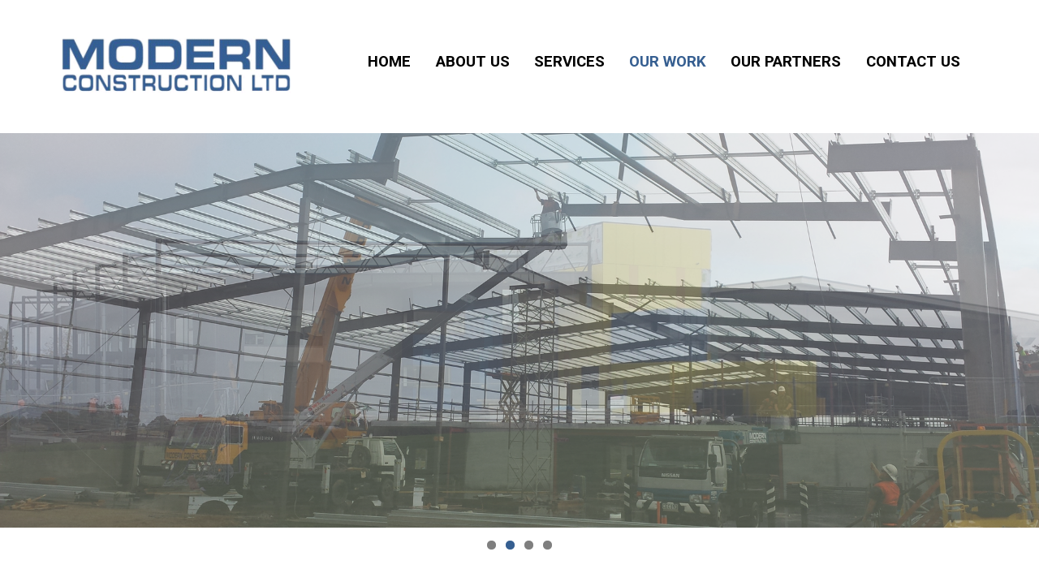

--- FILE ---
content_type: text/css
request_url: http://modco.co.nz/wp-content/themes/i-excel-child/style.css?ver=2018-06-03
body_size: 10672
content:
/*
Theme Name: i-excel child
Description: Child theme for i-excel theme
Author: Courtland
Template: i-excel
*/






	
	#primary{
		padding:0 !important; 
		margin:0;

	}

	body{
		color:black !important;
		background:none !important;
		font-family: 'Roboto', sans-serif;
		font-size:15px;
		background-color:#FFF !important;
	}


	body h1,h2,h3,h4,h5,h6{
		font-family: 'Roboto', sans-serif;
		margin:0;
		padding-bottom:1em;
	}

	body a{
		color:#365F91 !important;
		word-wrap: break-word;
		text-decoration: underline;
	}

	body a:hover{
		text-decoration: none;
	}

	body p{
		color:#58595B;
		line-height: 140%;
	}



	body ul li{
		color:#58595B;
		font-family: 'Roboto', sans-serif;
	}

	body label{
		color:#58595B;
		font-size:0.95em;
		font-family: 'Roboto', sans-serif;
	}


	.alignright{
		max-width:49% !important;
	}


	.alignleft{
		max-width:49% !important;
	}


	hr{
		background:none !important;
		border:1px #DDD solid;
		box-sizing:border-box;
		margin-top:24px !important;
		width:100%;
		display:block;
		float:left;
	}






	.nf-form-fields-required{
		display: none !important;
	}


	.nf-form-cont{
		max-width:26em;
		font-size:0.9em;
	}



	.nf-form-cont .nf-field-label{
		margin-bottom:0 !important;
	}


	.nf-form-cont input[type="button"]{
		background-color:#365F91 !important;
		color:white !important;
		transition:all 0.4s ease;
	}


	.nf-form-cont input[type="button"]:hover{
		opacity: 0.8;
	}


	.nf-form-cont button{
		background-color:#365F91 !important;
		padding:0.7em !important;
		border-radius:0 !important;
	}

	.nf-form-cont button:hover{
		opacity:0.8;
	}


	.nf-form-cont input[type="text"]{
		border:1px #CCCCCC solid !important;
		border-radius:0 !important;
	}


	.nf-form-cont input[type="email"]{
		border:1px #CCCCCC solid !important;
		border-radius:0 !important;

	}


	.nf-form-cont input[type="phone"]{
		border:1px #CCCCCC solid !important;
		border-radius:0 !important;
	}


	.nf-form-cont input[type="tel"]{
		border:1px #CCCCCC solid !important;
		border-radius:0 !important;
	}


	.nf-form-cont textarea{
		border:1px #CCCCCC solid !important;
	}








/**
 * 12.0 Media Queries
 * ----------------------------------------------------------------------------
 */


.container{

}



.container:after{
	content: "";
	display: block;
	clear: both;
}


.wrapper{
	max-width:1180px;
	margin:auto;
	padding-left:2%;
	padding-right:2%;
}


.wrapper:after{
	content: "";
	display: block;
	clear:both;
}




.topBar{
	background-color:#365F91;
	padding-top:0.6em;
	padding-bottom:0.6em;
}


.topBar .mobileIcon{
	height:1.7em;
	width:2.4em;
	float:left;
}

.mobileIcon img{
	height:100%;
	width:auto;
	vertical-align: top;
}





.topBar .phoneNumber{
	float:right;
}


.topBar .phoneNumber p{
	margin-bottom:0;
	padding-bottom:0;
	padding-left:2em;
	line-height: 1.7em;
	color:white;
	background-image: url(/wp-content/uploads/contact-us.png);
	background-size:auto 90%;
	background-repeat: no-repeat;
	background-position: left center;

}



.siteHeader .wrapper{
	padding-left: 0;
	padding-right: 0;
}



.siteHeader .logo{
	padding-top:2.5em;
	padding-bottom:2.5em;
	width:90%;
	max-width:16em;
	margin:auto;
}


.logo img{
	width:100%;
	height:auto;
}



.nav{
	background-color:#315782;
	height:0;
	overflow: hidden;
}


.nav.drop{
	height:auto;
}

.nav ul{
	margin:0;
	padding:0;
}


.nav ul li{
	list-style-type: none;
}


.nav ul li a{
	display: block;
	padding:0.4em 2% 0.4em 2%;
	color:white !important;
	border-bottom:1px white solid;
	text-decoration: none;
	text-transform: uppercase;
}


.nav ul li ul li a{
	font-size:0.85em;
	padding-left:4%;
}




.desktopSlider{

	display: none;

}


.metaslider .caption-wrap{
	background:transparent !important;
	opacity: 1 !important;
	text-align: center;
	bottom:30% !important;
}


.metaslider .caption-wrap h2{
	text-align: center;
	font-size: 2em;
	margin-bottom:0.4em;
	text-shadow: 2px 2px #000000;
}



.metaslider .caption-wrap a{
	border:2px white solid;
	border-radius:3px;
	font-size: 1.4em;
	padding:0.5em 1em;
	color:#365F91 !important;
	text-decoration: none;
	transition:0.4s ease all;
	background-color:white !important;
	border:1px #DDD solid;

}


.metaslider .caption-wrap a:hover{
	color:#373334 !important;
	text-shadow: none;
}


.metaslider .flex-control-paging li a.flex-active{
	background-color:#365F91 !important;
}



.homeBlocks{
	padding-top:3em;
	padding-bottom:3em;
}


.homeBlocks h1{
	color:#365F91;
	font-size:1.7em;
}

.homeBlocks .block{
	width:100%;
	text-align: center;
	margin-bottom:4.5em;
}


.homeBlocks .block:after{
	content:"";
	display: block;
	clear:both;
}


.homeBlocks .block .image:hover{
	opacity: 0.8;
}


.homeBlocks .block .image img{

	border-radius:50%;
}


.homeBlocks .block h3{
	padding-bottom:0.6em;
	margin-top:0.8em;
	color:#373334;
}


.homeBlocks .block:nth-child(1) h3{
	color:#365F91;
}


.homeBlocks .block:nth-child(4) h3{
	color:#365F91;
}


.homeBlocks .block a{
	text-decoration: none;
}


.homeBlocks .block a:hover{
	text-decoration: underline;
}



.homeSection{
	background-image: url(/wp-content/uploads/parrallax.jpg);
	 background-attachment: scroll;
    background-position: center;
    background-repeat: no-repeat;
    background-size: cover;
    padding-top:3em;
    padding-bottom:3em;
}




.homeSection p{
	color:white;
}


.homeSection p:last-child{
	margin-bottom:0;
}


.wrapper.main{
	padding-top:3em;
	padding-bottom:4em;
}


.wrapper.main h1{
	font-size:1.7em;
	font-weight: normal;
	margin:0;
	color:#365F91 !important;
	border-bottom:4px #365F91 solid;
	padding-bottom:0.2em;
	margin-bottom:1.5em;
	padding-right:0.6em;
}


.wrapper.main h1:after{
	content:"";
	display: block;
	clear:both;
}


.wrapper.main h2{
	color: #373334 !important;
	margin:0;
	margin-top:2em;
	padding-bottom:1em;
	font-size:1.55em;
}


.wrapper.main h3{
	font-size: 1.3em;
	color:#365F91;

}


.contactLeft .iframe{
	margin-top:4.5em;
}


.contactRight{
	margin-top:2em;
}


.page-id-13 .homeBottom{
	display: none;
}



.homeBottom{
	padding-top:3em;
	padding-bottom:4em;
}



.homeBottom.mainPage{
	padding-top:3em !important;
	padding-bottom:1em !important;
	border-top:1px #EEE solid;

}






.homeBottom h3{
	font-size:1.5em;
	color:#373334;
}




.homeBottom .logos:after{
	content: "";
	display: block;
	clear:both;
}

.homeBottom .logoSingle{
	width:31%;
	float:left;
	margin-right:3.5%;
	text-align: center;

}


.homeBottom .logoSingle:last-child{
	margin-right:0;
}


.homeBottom .logoSingle img{
	width:100%;
	height:auto;
	max-width:300px;
}






.homeBottom .logoSingle p{
		background-color:#365F91 !important;
		color:white;
		padding:0.8em;
		margin-bottom:0;
		position: relative;
		top:-1em;
		text-align: center;
		opacity: 0;
		visibility: hidden;
		transition:0.4s ease all;
		border-radius:3px;
		display: none;
}


.homeBottom .logoSingle:hover p{
	opacity: 1;
	visibility: visible;
}


.siteFooter{
	background-color:#EEE;
	padding-top:1.4em;
	padding-bottom:1.4em;
}


.siteFooter p{
	text-align: center;
	font-size:0.95em;
	margin-bottom: 1em;
}


.siteFooter p:nth-child(2){
	margin-bottom:0;
}

.siteFooter p a{
	color:#365F91 !important;
}









@media(min-width: 450px){



.mobileSlider{
	display: none;
}


.desktopSlider{
	display: block;
}



.metaslider .caption-wrap{
	display: none !important;
}




}






@media(min-width: 560px){



	.homeBlocks .block:nth-child(2n+1){
		float:left;
		width:48%;
	}


	.homeBlocks .block:nth-child(2n+2){
		float:right;
		width:48%;
	}



	.homeSection{
		background-attachment: fixed;
	}





}





@media(min-width: 767px){




	.siteHeader{
		padding-top:3em;
		padding-bottom:3em;
	}



	.siteHeader .wrapper{
		padding-left: 2%;
		padding-right: 2%;
	}



	.siteHeader .logo{
		padding-top:0;
		padding-bottom:0;
		max-width:300px;
	}


	.metaslider .caption-wrap{

		display: block !important;

	}


	.wrapper.main h1{
	font-size:1.9em;
	
	}



	.homeBlocks h1{
		font-size:1.9em;
	}



	.homeSection .homeLeft{
		float:left;
		width:46%;
	}



	.homeSection .homeRight{
		float:right;
		width:46%;
	}


	.contactLeft{
		width:60%;
		float:left;
	}



	.contactRight{
		width:38%;
		float:right;
		margin-bottom:0;
	}


	.homeBottom .logoSingle p{
		display: block;
	}



	.homeBottom{
		padding-bottom:2em;
	}



	.homeBottom h3{
		font-size: 1.8em;
	}



	

	



	.siteFooter{
		padding-top:2em;
		padding-bottom:2em;
		border-top:1px #DDD solid;
	}


	.siteFooter p:nth-child(1){
		float:left;
		margin-bottom:0;
	}


	.siteFooter p:nth-child(2){
		float:right;
		margin-bottom:0;
	}


	




}





@media(min-width: 850px){



	.topBar{
		display: none;
	}


	.siteHeader .logo{
		float:left;
		padding-top:0;
		padding-bottom:0;
		width:25%;
		max-width:300px;
		margin-right:3em;
	}


	.siteHeader .nav{
		background-color: transparent;
		float:left;
		height:auto;
		padding-top:0.4em;
	}




	.nav ul li.current_page_item a{
		color:#365F91 !important;
	}


	.nav ul li{
		display: inline-block;
	}



	.nav ul li a{
		color:black !important;
		font-weight: bold;
		font-size:1.1em;
		padding:0.5em 0.6em;
		transition:all 0.3s ease;
	}


	.nav ul li a:hover{
		color:#365F91 !important;
	}
	
	
	.nav ul li ul{
		position:absolute;
		background-color:#365F91;
		z-index:1000;
		opacity:0;
		visibility:hidden;
		margin-left:1.2em;
	}
	
	
	.nav ul li:hover ul{
		opacity:1;
		visibility:visible;
	}
	
	.nav ul li ul li{
		display:block;
	}
	
	
	.nav ul li.current_page_item ul li a{
		color:white !Important;
	}
	
	
	.nav ul li ul li.current_page_item a{
		color:white !Important;
	}
	
	
	
	
	.nav ul li ul li a{
		padding:0.6em 2em;
		color:white !Important;
		font-size:1em;
	}
	
	
	.nav ul li ul li a:hover{
		color:#CCC !Important;
	}
	
	
	.nav ul li ul li:last-child a{
		border-bottom:none;
	}




	.metaslider .caption-wrap{
	
	bottom:30% !important;
	}


	.metaslider .caption-wrap h2{
	
	font-size: 2.8em;
	
	}



	.wrapper.main h1{
		margin-bottom:2.5em;
	}




	.homeSection{
		padding-top:7em;
		padding-bottom:7em;
	}



	.homeBottom{
		padding-top:5em;
		padding-bottom:2.5em;
	}




}









@media(min-width: 1010px){



.nav{
	padding-top:1em;
}	


.nav ul li a{
		
		font-size:1.15em;
		padding:0.5em 0.6em;


}





.homeBlocks{
	margin-top:0em;
	padding-top:7em;
	padding-bottom:7em;
}


.homeBlocks .block{
	text-align: left;
	margin-bottom:7em;
}


.homeBlocks .block .image{
	float:left;
	width:44%;
}


.homeBlocks .block .right{
	float:right;
	width:56%;
}


.homeBlocks .block h3{
	font-size:1.6em;
}










}






@media(min-width: 1200px){



	.siteHeader .logo{
		margin-right:5.5em;
	}


	.nav ul li a{

		padding:0.5em 0.7em;
		font-size:1.25em;

	}


}

--- FILE ---
content_type: text/javascript
request_url: http://modco.co.nz/wp-content/themes/i-excel-child/js/customjs.js
body_size: 142
content:
jQuery(document).ready(function($){
    

$('.mobileIcon').on('click',function(){


$('.nav').toggleClass('drop');

});





});